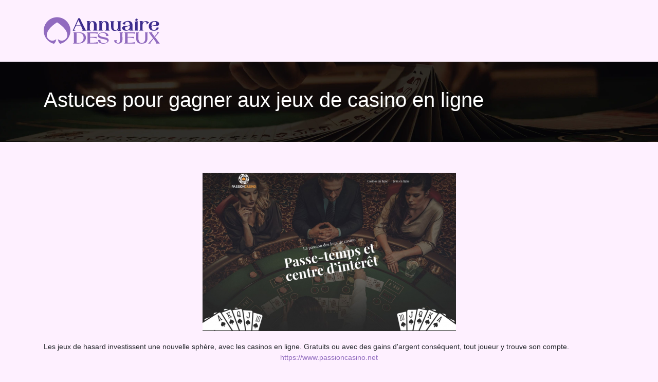

--- FILE ---
content_type: image/svg+xml
request_url: https://www.annuaire-des-jeux.info/wp-content/uploads/2022/04/logo-annuaire-des-jeux-1.svg
body_size: 4572
content:
<?xml version="1.0" encoding="utf-8"?>
<!-- Generator: Adobe Illustrator 16.0.0, SVG Export Plug-In . SVG Version: 6.00 Build 0)  -->
<!DOCTYPE svg PUBLIC "-//W3C//DTD SVG 1.1//EN" "http://www.w3.org/Graphics/SVG/1.1/DTD/svg11.dtd">
<svg version="1.1" id="Calque_1" xmlns="http://www.w3.org/2000/svg" xmlns:xlink="http://www.w3.org/1999/xlink" x="0px" y="0px"
	 width="227px" height="63.75px" viewBox="0 0 227 63.75" enable-background="new 0 0 227 63.75" xml:space="preserve">
<g>
	<path fill="#FFFFFF" d="M67.31,7.466l3.017-0.039L82.28,31.448h-7.968l0.928-0.58c0.425-0.271,0.658-0.58,0.658-0.89
		c0-0.154-0.078-0.503-0.116-0.619l-2.824-6.188h0.542c0.271,0,0.271-0.039,0.271-0.155s-0.078-0.193-0.193-0.193l-11.333-0.077
		l-2.785,6.112c-0.116,0.309-0.193,0.618-0.193,0.967c0,0.503,0.232,0.851,0.696,0.967l2.243,0.619l-5.725,0.077L67.31,7.466z
		 M72.261,21.275l-4.68-10.25l-4.835,10.25H72.261z"/>
	<path fill="#FFFFFF" d="M83.634,30.637c0.658-0.349,1.044-1.586,1.044-2.477V14.545c0-0.503-0.155-0.89-0.503-1.122l-0.967-0.58
		h7.62l-1.006,0.58c-0.348,0.232-0.503,0.58-0.503,1.006v0.116l-0.116,0.078c-0.154,0.193-0.542,0.502-0.89,0.851
		c-0.154,0.194-0.309,0.348-0.425,0.503c-0.039,0.039-0.077,0.116-0.116,0.155v0.039c0,0.116,0.039,0.193,0.155,0.193
		c0.039,0,0.078-0.039,0.116-0.077c0.155-0.116,0.31-0.232,0.425-0.348l0.232-0.232c0.116-0.116,0.271-0.232,0.425-0.348
		c1.896-1.431,4.333-2.36,6.808-2.36c4.525,0,7.04,3.017,7.04,7.118v8.355c0,0.773,0.464,1.817,1.122,2.166l1.16,0.618h-9.67
		l1.044-0.618c0.658-0.349,1.044-1.586,1.044-2.477v-8.277c0-2.282-0.851-5.608-3.481-5.608c-0.581,0-1.161,0.193-1.741,0.58
		c-1.973,1.354-2.669,4.448-2.669,6.769v6.46c0,0.967,0.348,2.127,1.16,2.553l1.083,0.618H82.59L83.634,30.637z"/>
	<path fill="#FFFFFF" d="M107.191,30.637c0.658-0.349,1.044-1.586,1.044-2.477V14.545c0-0.503-0.155-0.89-0.503-1.122l-0.967-0.58
		h7.62l-1.006,0.58c-0.348,0.232-0.502,0.58-0.502,1.006v0.116l-0.116,0.078c-0.155,0.193-0.542,0.502-0.89,0.851
		c-0.155,0.194-0.31,0.348-0.426,0.503c-0.039,0.039-0.077,0.116-0.116,0.155v0.039c0,0.116,0.039,0.193,0.155,0.193
		c0.038,0,0.077-0.039,0.115-0.077c0.155-0.116,0.31-0.232,0.426-0.348l0.232-0.232c0.116-0.116,0.271-0.232,0.426-0.348
		c1.895-1.431,4.332-2.36,6.808-2.36c4.525,0,7.04,3.017,7.04,7.118v8.355c0,0.773,0.464,1.817,1.121,2.166l1.161,0.618h-9.671
		l1.045-0.618c0.657-0.349,1.044-1.586,1.044-2.477v-8.277c0-2.282-0.851-5.608-3.481-5.608c-0.58,0-1.16,0.193-1.74,0.58
		c-1.973,1.354-2.669,4.448-2.669,6.769v6.46c0,0.967,0.348,2.127,1.16,2.553l1.083,0.618h-9.438L107.191,30.637z"/>
	<path fill="#FFFFFF" d="M144.287,31.062c0.349-0.193,0.503-0.503,0.503-0.967V29.94l0.116-0.078c0.193-0.193,0.58-0.503,0.89-0.812
		c0.193-0.193,0.31-0.349,0.426-0.465c0.077-0.115,0.116-0.193,0.116-0.271c0-0.116-0.039-0.155-0.155-0.155
		c-0.038,0-0.077,0-0.116,0.039c-0.271,0.193-0.425,0.426-0.618,0.619c-0.039,0.039-0.116,0.116-0.193,0.154l-0.31,0.31
		c-0.039,0.039-0.116,0.116-0.193,0.155c-1.857,1.431-4.178,2.397-6.653,2.397c-4.642,0-7.001-3.364-7.001-7.426v-8.355
		c0-0.813-0.387-1.779-1.122-2.205l-1.045-0.58h8.858l-1.044,0.58c-0.658,0.426-1.045,1.625-1.045,2.514v8.239
		c0,2.553,1.045,5.996,4.022,5.996c2.477,0,4.062-2.398,4.681-4.603c0.271-0.967,0.387-1.973,0.387-3.095
		c0.039-0.735,0.039-1.431,0.039-2.166c0-0.348,0-0.735,0-1.083l-0.039-2.127c0-0.348,0-0.735,0-1.083
		c0-1.044-0.231-2.127-1.121-2.592l-1.161-0.58h9.013l-1.044,0.58c-0.735,0.426-1.045,1.625-1.045,2.514V29.94
		c0,0.58,0.078,0.851,0.503,1.121l1.045,0.619h-7.697L144.287,31.062z"/>
	<path fill="#FFFFFF" d="M153.34,18.49c1.005-3.984,7.504-5.879,11.063-5.879c5.415,0,8.394,3.056,8.394,8.123
		c0,0.967,0,1.896-0.039,2.824v1.896c-0.038,0.928-0.038,1.856-0.038,2.824c0,0.928,0.154,1.856,0.89,2.281l1.083,0.581h-7.813
		l0.503-0.542c0.193-0.193,0.773-0.735,1.276-1.315c0.271-0.271,0.503-0.464,0.657-0.735c0.116-0.115,0.155-0.193,0.193-0.309
		c0.039,0,0.039-0.039,0.039-0.078c0-0.115-0.039-0.154-0.155-0.154c-0.038,0-0.077,0.039-0.115,0.078
		c-0.155,0.115-0.271,0.193-0.31,0.27l-0.619,0.619c-0.193,0.193-0.387,0.31-0.657,0.465c-0.271,0.116-0.465,0.231-0.658,0.348
		c-2.05,1.122-4.255,1.702-6.691,1.702c-3.249,0-7.659-1.16-7.659-5.183c0-3.404,3.868-3.946,7.272-4.255
		c1.817-0.155,3.559-0.193,4.989-0.464c1.47-0.232,2.282-0.658,2.476-1.238v-0.271c0-3.017-1.354-6.073-4.758-6.073
		c-2.32,0-4.293,1.779-4.293,3.984c0,0.348,0.077,0.735,0.193,1.16l0.116,0.503l-5.454-0.813L153.34,18.49z M167.651,22.397
		c0.116-0.116,0.31-0.271,0.58-0.542c0.077-0.078,0.155-0.155,0.193-0.271l0.077-0.077c0-0.116-0.038-0.116-0.038-0.155
		c-0.039-0.039-0.039-0.039-0.077-0.039c-0.039,0-0.078,0-0.116,0.039c-0.039,0-0.077,0.039-0.116,0.039l-0.116,0.116
		c-0.503,0.425-1.083,0.773-1.74,1.044c-1.548,0.542-3.481,0.658-5.223,1.161c-1.663,0.464-2.823,1.199-2.823,2.862
		c0,2.127,1.16,3.83,3.442,3.83c0.813,0,1.586-0.193,2.321-0.619c2.476-1.276,3.52-3.868,3.559-6.498v-0.813L167.651,22.397z"/>
	<path fill="#FFFFFF" d="M177.167,30.714c0.464-0.503,0.696-1.16,0.696-1.896V16.634c0-0.193,0.039-0.348,0.039-0.619
		c-0.039-0.116-0.039-0.193-0.039-0.271v-0.116c0-0.077,0-0.155-0.039-0.271c-0.077-0.426-0.271-0.658-0.541-0.735l-1.276-0.348
		l6.847-1.315l-0.193,15.512l0.038,0.309c0.039,0.735,0.232,1.432,0.813,1.935l0.619,0.541h-7.543L177.167,30.714z M180.765,8.124
		c1.199,0,2.011,0.928,2.011,2.011c0,1.238-1.121,2.553-2.553,2.553c-1.199,0-2.011-0.929-2.011-1.973
		C178.212,9.478,179.333,8.124,180.765,8.124z"/>
	<path fill="#FFFFFF" d="M186.489,30.637c0.734-0.349,1.044-1.625,1.044-2.515V14.583c0-0.542-0.154-0.928-0.503-1.16l-0.967-0.58
		h7.62l-1.006,0.58c-0.348,0.232-0.503,0.58-0.503,1.006v0.116l-0.116,0.116c-0.154,0.155-0.541,0.464-0.89,0.812
		c-0.193,0.155-0.31,0.31-0.425,0.464c-0.039,0.039-0.078,0.116-0.116,0.155c0,0.039,0,0.039,0,0.077
		c0,0.116,0.038,0.193,0.154,0.193c0.039,0,0.077-0.039,0.116-0.077c2.05-1.818,4.062-2.979,7.001-3.249
		c0.31-0.039,0.619-0.039,0.929-0.039c2.321,0,4.487,0.774,5.841,2.747l0.154,0.232l-5.066,3.559l0.271-0.89
		c0.116-0.502,0.193-0.967,0.193-1.315c0-1.702-1.315-3.21-3.133-3.21c-0.581,0-1.199,0.232-1.779,0.542
		c-2.244,1.315-3.134,4.448-3.134,6.962v6.46c0,0.967,0.271,2.127,1.083,2.553l1.083,0.618h-8.896L186.489,30.637z"/>
	<path fill="#FFFFFF" d="M223.972,25.53l-0.077,0.348c-1.006,3.791-5.686,5.763-9.399,5.763c-5.57,0-10.096-3.056-10.096-8.664
		c0-6.46,5.415-10.173,11.798-10.173c3.095,0,8.316,1.238,8.316,5.299c0,3.946-3.365,4.333-6.421,4.333
		c-0.426,0-0.813,0-1.238-0.039h-0.851c-0.387-0.039-0.813-0.039-1.238-0.039c-1.701,0-4.409,0.232-5.105,1.547v0.31
		c0,2.669,1.276,6.112,4.371,6.112c2.862,0,5.647-2.167,5.647-4.913v-0.348L223.972,25.53z M209.506,21.972
		c-0.116,0.155-0.349,0.31-0.542,0.58c-0.193,0.194-0.271,0.348-0.271,0.464l0.038,0.039c0.116,0,0.31-0.077,0.503-0.271
		c0.271-0.155,0.465-0.348,0.658-0.464c0.812-0.58,1.856-0.851,2.9-1.044c1.045-0.271,2.128-0.348,3.018-0.503
		c1.856-0.348,3.249-1.315,3.249-3.133c0-1.934-1.702-3.83-3.791-3.83c-2.476,0-4.448,2.398-5.183,4.564
		c-0.31,0.928-0.387,1.741-0.426,2.785c-0.039,0.077-0.039,0.154-0.039,0.232v0.155c0,0.077,0,0.155-0.038,0.232v0.116
		L209.506,21.972z"/>
</g>
<text transform="matrix(1 0 0 1 81.167 -25.167)" font-family="'MyriadPro-Regular'" font-size="12">annuaire des jeux</text>
<path fill="#916BBF" d="M52.014,31.469c0-14.364-11.644-26.008-26.007-26.008C11.644,5.461,0,17.105,0,31.469
	c0,12.26,8.483,22.528,19.898,25.278c1.857-1.324,3.789-3.924,4.44-9.024c-1.946,1.835-4.575,2.965-7.473,2.965
	c-6,0.002-10.866-4.821-10.87-10.77C5.99,27.16,25.993,15.357,25.993,15.357S46.01,27.139,46.018,39.894
	c0.003,5.952-4.858,10.781-10.858,10.781c-2.901,0.003-5.537-1.126-7.486-2.964c0.651,5.106,2.583,7.709,4.441,9.036
	C43.53,53.997,52.014,43.729,52.014,31.469z"/>
<circle fill="#ED1C24" cx="-169.755" cy="-70.125" r="37"/>
<path d="M-141.285-58.138c-0.012-18.147-28.49-34.909-28.49-34.909s-28.458,16.794-28.451,34.941
	c0.006,8.467,6.929,15.327,15.465,15.321c4.123-0.001,7.862-1.605,10.632-4.215c-1.758,13.747-10.051,14.73-11.781,14.786v1.439
	h28.307v-1.439c-1.729-0.055-10.027-1.04-11.781-14.804c2.773,2.614,6.522,4.22,10.65,4.218
	C-148.196-42.802-141.28-49.671-141.285-58.138L-141.285-58.138z"/>
<path d="M0-89.638c-0.012-18.147-28.49-34.909-28.49-34.909s-28.458,16.794-28.451,34.941c0.006,8.467,6.929,15.327,15.465,15.321
	c4.123-0.001,7.862-1.605,10.632-4.215c-1.758,13.747-10.051,14.73-11.781,14.786v1.439h28.307v-1.439
	c-1.729-0.055-10.027-1.04-11.781-14.804c2.773,2.614,6.522,4.22,10.65,4.218C-6.912-74.302,0.004-81.171,0-89.638L0-89.638z"/>
<g>
	<path fill="#916BBF" d="M57.707,55.665c0.883-0.53,1.13-1.095,1.13-2.048v-17.09c0-0.706-0.353-1.235-1.095-1.589l-1.095-0.565
		h11.793c4.943,0,10.345,1.554,12.676,6.145c0.706,1.377,1.059,2.859,1.059,4.448c0,1.66-0.388,3.214-1.13,4.661
		c-2.26,4.52-7.132,6.567-12.146,6.567H56.718L57.707,55.665z M63.78,54.676c-0.283,0-0.318,0.071-0.318,0.177
		c0,0.106,0.07,0.142,0.176,0.142h4.873c5.791,0,9.181-4.555,9.181-9.781c0-5.261-3.425-9.709-9.287-9.709h-4.767
		c-0.106,0-0.176,0.07-0.176,0.176c0,0.106,0,0.142,0.318,0.142h0.317v18.854H63.78z"/>
	<path fill="#916BBF" d="M84.329,55.806c0.6-0.388,0.953-1.447,0.953-2.26V36.774c0-0.776-0.318-1.342-0.989-1.694l-1.024-0.53
		h21.68v2.931l-0.388-0.105c-3.531-0.989-7.238-1.024-10.911-1.024h-3.284v6.709h-0.318c-0.388,0-0.423,0.07-0.423,0.07v0.106
		c0,0.141,0.07,0.212,0.176,0.212h13.17v2.824l-0.389-0.105c-3.955-1.024-8.121-1.554-12.217-1.554v9.922h3.284
		c3.672,0,7.379-0.035,10.911-0.989l0.388-0.105v2.931H83.375L84.329,55.806z"/>
	<path fill="#916BBF" d="M110.809,49.345l0.071,0.6c-0.53,0.071-0.813,0.354-0.813,0.813c0,0.247,0.035,0.459,0.141,0.706
		c1.095,2.825,3.567,4.096,6.673,4.096c0.953,0,1.942-0.141,2.931-0.388c1.695-0.46,4.061-1.625,4.061-3.319
		c0-1.377-1.589-2.401-2.931-2.966c-0.953-0.389-2.33-0.742-3.989-1.06c-1.66-0.389-3.461-0.671-5.155-1.2
		c-3.354-0.918-6.532-2.401-6.532-5.402c0-3.143,3.46-5.261,6.108-6.108c1.235-0.389,2.437-0.53,3.672-0.636h0.671
		c4.378,0,10.275,1.73,10.275,6.956v0.317h-5.085l-0.07-0.601c0.529-0.105,0.812-0.423,0.812-0.882c0-0.247-0.035-0.459-0.141-0.707
		c-1.095-2.789-3.602-4.024-6.709-4.024c-1.023,0-2.013,0.105-2.931,0.353c-1.695,0.459-4.025,1.624-4.025,3.319
		c0,0.459,0.177,0.883,0.495,1.271c1.483,1.941,4.767,2.683,8.262,3.354c3.39,0.636,6.956,1.201,8.65,3.107
		c0.742,0.813,1.201,1.801,1.201,2.896c0,3.143-3.426,5.261-6.108,6.108c-1.236,0.389-2.437,0.494-3.673,0.601h-0.812
		c-4.272,0-9.852-1.66-10.134-6.674v-0.529H110.809z"/>
	<path fill="#916BBF" d="M142.655,49.557l-0.529,0.529c-0.459,0.529-0.706,1.13-0.706,1.801c0,1.73,1.518,3.531,3.39,3.531
		c2.719,0,3.566-3.354,3.566-5.721V36.845c0-0.529-0.495-1.553-0.919-1.801l-0.882-0.564h8.544l-1.023,0.564
		c-0.529,0.248-0.989,1.095-0.989,1.625c0,1.059,0,2.118,0,3.213l0.036,6.355c0,1.06,0,2.118,0,3.213
		c0,4.449-3.178,6.991-7.662,6.991c-3.319,0-8.333-1.801-8.333-5.79c0-0.177,0-0.318,0.035-0.424V49.98L142.655,49.557z"/>
	<path fill="#916BBF" d="M157.201,55.806c0.601-0.388,0.954-1.447,0.954-2.26V36.774c0-0.776-0.318-1.342-0.989-1.694l-1.023-0.53
		h21.68v2.931l-0.389-0.105c-3.531-0.989-7.238-1.024-10.91-1.024h-3.284v6.709h-0.317c-0.389,0-0.424,0.07-0.424,0.07v0.106
		c0,0.141,0.07,0.212,0.177,0.212h13.17v2.824l-0.389-0.105c-3.954-1.024-8.121-1.554-12.217-1.554v9.922h3.284
		c3.672,0,7.379-0.035,10.91-0.989l0.389-0.105v2.931h-21.574L157.201,55.806z"/>
	<path fill="#916BBF" d="M185.377,34.621l-0.459,0.494c-0.459,0.529-0.706,1.307-0.706,1.978v9.568c0,3.107,1.094,6.25,3.954,7.874
		c0.883,0.494,1.836,0.741,2.86,0.741c1.023,0,1.941-0.247,2.754-0.706c2.824-1.589,3.778-4.908,3.778-7.909v-9.463
		c0-0.813-0.106-1.519-0.636-2.083l-0.494-0.494h6.32l-0.459,0.494c-0.53,0.564-0.53,1.235-0.53,2.048v9.498
		c0,7.026-3.672,9.815-10.84,9.815c-7.238,0-10.945-2.647-10.945-9.815v-9.675c0-0.741-0.106-1.342-0.636-1.871l-0.529-0.494
		H185.377z"/>
	<path fill="#916BBF" d="M212.739,46.132l-8.438-11.582h7.662l-0.706,0.53c-0.354,0.247-0.53,0.529-0.53,0.918
		c0,0.247,0.106,0.529,0.318,0.776l4.343,5.544l-0.142,0.176c-0.105,0.142-0.282,0.283-0.424,0.459
		c-0.105,0.177-0.176,0.283-0.176,0.318c0,0.105,0.07,0.177,0.176,0.177h0.036c0,0,0.035-0.036,0.07-0.071l1.519-1.729
		c0.105-0.106,0.212-0.283,0.353-0.459c0.318-0.389,0.741-0.883,1.201-1.413c0.847-1.023,1.765-2.083,1.906-2.26
		c0.424-0.529,0.776-1.165,0.776-1.729c0-0.318-0.105-0.53-0.353-0.706l-0.989-0.565h5.474l-8.263,9.463l9.393,12.394h-7.38
		l0.247-0.459c0.177-0.247,0.247-0.494,0.247-0.777c0-0.388-0.212-0.988-0.494-1.306l-4.837-6.674l-5.826,6.991
		c-0.282,0.317-0.494,0.848-0.494,1.235c0,0.212,0.07,0.354,0.176,0.424l0.918,0.565h-5.366L212.739,46.132z"/>
</g>
<text transform="matrix(1 0 0 1 29.6729 170.9873)" font-family="'Catilde-SemiBold'" font-size="38.6825">Annuaire</text>
<text transform="matrix(1 0 0 1 29.1533 195.9063)" font-family="'Catilde-SemiBold'" font-size="35.3072">DES JEUX</text>
<text transform="matrix(1 0 0 1 -35.9834 -35.3813)" font-family="'AlpacaScarlettDemo'" font-size="23.0076">Annuaire</text>
<text transform="matrix(1 0 0 1 -36.292 -20.5601)" font-family="'AlpacaScarlettDemo'" font-size="20.3172">DES JEUX</text>
</svg>


--- FILE ---
content_type: image/svg+xml
request_url: https://www.annuaire-des-jeux.info/wp-content/uploads/2022/04/logo-annuaire-des-jeux.svg
body_size: 4590
content:
<?xml version="1.0" encoding="utf-8"?>
<!-- Generator: Adobe Illustrator 16.0.0, SVG Export Plug-In . SVG Version: 6.00 Build 0)  -->
<!DOCTYPE svg PUBLIC "-//W3C//DTD SVG 1.1//EN" "http://www.w3.org/Graphics/SVG/1.1/DTD/svg11.dtd">
<svg version="1.1" id="Calque_1" xmlns="http://www.w3.org/2000/svg" xmlns:xlink="http://www.w3.org/1999/xlink" x="0px" y="0px"
	 width="227px" height="63.75px" viewBox="0 0 227 63.75" enable-background="new 0 0 227 63.75" xml:space="preserve">
<g>
	<path fill="#3D2C8D" d="M67.31,7.466l3.017-0.039L82.28,31.448h-7.968l0.928-0.58c0.425-0.271,0.658-0.58,0.658-0.89
		c0-0.154-0.078-0.503-0.116-0.619l-2.824-6.188h0.542c0.271,0,0.271-0.039,0.271-0.155s-0.078-0.193-0.193-0.193l-11.333-0.077
		l-2.785,6.112c-0.116,0.309-0.193,0.618-0.193,0.967c0,0.503,0.232,0.851,0.696,0.967l2.243,0.619l-5.725,0.077L67.31,7.466z
		 M72.261,21.275l-4.68-10.25l-4.835,10.25H72.261z"/>
	<path fill="#3D2C8D" d="M83.634,30.637c0.658-0.349,1.044-1.586,1.044-2.477V14.545c0-0.503-0.155-0.89-0.503-1.122l-0.967-0.58
		h7.62l-1.006,0.58c-0.348,0.232-0.503,0.58-0.503,1.006v0.116l-0.116,0.078c-0.154,0.193-0.542,0.502-0.89,0.851
		c-0.154,0.194-0.309,0.348-0.425,0.503c-0.039,0.039-0.077,0.116-0.116,0.155v0.039c0,0.116,0.039,0.193,0.155,0.193
		c0.039,0,0.078-0.039,0.116-0.077c0.155-0.116,0.31-0.232,0.425-0.348l0.232-0.232c0.116-0.116,0.271-0.232,0.425-0.348
		c1.896-1.431,4.333-2.36,6.808-2.36c4.525,0,7.04,3.017,7.04,7.118v8.355c0,0.773,0.464,1.817,1.122,2.166l1.16,0.618h-9.67
		l1.044-0.618c0.658-0.349,1.044-1.586,1.044-2.477v-8.277c0-2.282-0.851-5.608-3.481-5.608c-0.581,0-1.161,0.193-1.741,0.58
		c-1.973,1.354-2.669,4.448-2.669,6.769v6.46c0,0.967,0.348,2.127,1.16,2.553l1.083,0.618H82.59L83.634,30.637z"/>
	<path fill="#3D2C8D" d="M107.191,30.637c0.658-0.349,1.044-1.586,1.044-2.477V14.545c0-0.503-0.155-0.89-0.503-1.122l-0.967-0.58
		h7.62l-1.006,0.58c-0.348,0.232-0.502,0.58-0.502,1.006v0.116l-0.116,0.078c-0.155,0.193-0.542,0.502-0.89,0.851
		c-0.155,0.194-0.31,0.348-0.426,0.503c-0.039,0.039-0.077,0.116-0.116,0.155v0.039c0,0.116,0.039,0.193,0.155,0.193
		c0.038,0,0.077-0.039,0.115-0.077c0.155-0.116,0.31-0.232,0.426-0.348l0.232-0.232c0.116-0.116,0.271-0.232,0.426-0.348
		c1.895-1.431,4.332-2.36,6.808-2.36c4.525,0,7.04,3.017,7.04,7.118v8.355c0,0.773,0.464,1.817,1.121,2.166l1.161,0.618h-9.671
		l1.045-0.618c0.657-0.349,1.044-1.586,1.044-2.477v-8.277c0-2.282-0.851-5.608-3.481-5.608c-0.58,0-1.16,0.193-1.74,0.58
		c-1.973,1.354-2.669,4.448-2.669,6.769v6.46c0,0.967,0.348,2.127,1.16,2.553l1.083,0.618h-9.438L107.191,30.637z"/>
	<path fill="#3D2C8D" d="M144.287,31.062c0.349-0.193,0.503-0.503,0.503-0.967V29.94l0.116-0.078c0.193-0.193,0.58-0.503,0.89-0.812
		c0.193-0.193,0.31-0.349,0.426-0.465c0.077-0.115,0.116-0.193,0.116-0.271c0-0.116-0.039-0.155-0.155-0.155
		c-0.038,0-0.077,0-0.116,0.039c-0.271,0.193-0.425,0.426-0.618,0.619c-0.039,0.039-0.116,0.116-0.193,0.154l-0.31,0.31
		c-0.039,0.039-0.116,0.116-0.193,0.155c-1.857,1.431-4.178,2.397-6.653,2.397c-4.642,0-7.001-3.364-7.001-7.426v-8.355
		c0-0.813-0.387-1.779-1.122-2.205l-1.045-0.58h8.858l-1.044,0.58c-0.658,0.426-1.045,1.625-1.045,2.514v8.239
		c0,2.553,1.045,5.996,4.022,5.996c2.477,0,4.062-2.398,4.681-4.603c0.271-0.967,0.387-1.973,0.387-3.095
		c0.039-0.735,0.039-1.431,0.039-2.166c0-0.348,0-0.735,0-1.083l-0.039-2.127c0-0.348,0-0.735,0-1.083
		c0-1.044-0.231-2.127-1.121-2.592l-1.161-0.58h9.013l-1.044,0.58c-0.735,0.426-1.045,1.625-1.045,2.514V29.94
		c0,0.58,0.078,0.851,0.503,1.121l1.045,0.619h-7.697L144.287,31.062z"/>
	<path fill="#3D2C8D" d="M153.34,18.49c1.005-3.984,7.504-5.879,11.063-5.879c5.415,0,8.394,3.056,8.394,8.123
		c0,0.967,0,1.896-0.039,2.824v1.896c-0.038,0.928-0.038,1.856-0.038,2.824c0,0.928,0.154,1.856,0.89,2.281l1.083,0.581h-7.813
		l0.503-0.542c0.193-0.193,0.773-0.735,1.276-1.315c0.271-0.271,0.503-0.464,0.657-0.735c0.116-0.115,0.155-0.193,0.193-0.309
		c0.039,0,0.039-0.039,0.039-0.078c0-0.115-0.039-0.154-0.155-0.154c-0.038,0-0.077,0.039-0.115,0.078
		c-0.155,0.115-0.271,0.193-0.31,0.27l-0.619,0.619c-0.193,0.193-0.387,0.31-0.657,0.465c-0.271,0.116-0.465,0.231-0.658,0.348
		c-2.05,1.122-4.255,1.702-6.691,1.702c-3.249,0-7.659-1.16-7.659-5.183c0-3.404,3.868-3.946,7.272-4.255
		c1.817-0.155,3.559-0.193,4.989-0.464c1.47-0.232,2.282-0.658,2.476-1.238v-0.271c0-3.017-1.354-6.073-4.758-6.073
		c-2.32,0-4.293,1.779-4.293,3.984c0,0.348,0.077,0.735,0.193,1.16l0.116,0.503l-5.454-0.813L153.34,18.49z M167.651,22.397
		c0.116-0.116,0.31-0.271,0.58-0.542c0.077-0.078,0.155-0.155,0.193-0.271l0.077-0.077c0-0.116-0.038-0.116-0.038-0.155
		c-0.039-0.039-0.039-0.039-0.077-0.039c-0.039,0-0.078,0-0.116,0.039c-0.039,0-0.077,0.039-0.116,0.039l-0.116,0.116
		c-0.503,0.425-1.083,0.773-1.74,1.044c-1.548,0.542-3.481,0.658-5.223,1.161c-1.663,0.464-2.823,1.199-2.823,2.862
		c0,2.127,1.16,3.83,3.442,3.83c0.813,0,1.586-0.193,2.321-0.619c2.476-1.276,3.52-3.868,3.559-6.498v-0.813L167.651,22.397z"/>
	<path fill="#3D2C8D" d="M177.167,30.714c0.464-0.503,0.696-1.16,0.696-1.896V16.634c0-0.193,0.039-0.348,0.039-0.619
		c-0.039-0.116-0.039-0.193-0.039-0.271v-0.116c0-0.077,0-0.155-0.039-0.271c-0.077-0.426-0.271-0.658-0.541-0.735l-1.276-0.348
		l6.847-1.315l-0.193,15.512l0.038,0.309c0.039,0.735,0.232,1.432,0.813,1.935l0.619,0.541h-7.543L177.167,30.714z M180.765,8.124
		c1.199,0,2.011,0.928,2.011,2.011c0,1.238-1.121,2.553-2.553,2.553c-1.199,0-2.011-0.929-2.011-1.973
		C178.212,9.478,179.333,8.124,180.765,8.124z"/>
	<path fill="#3D2C8D" d="M186.489,30.637c0.734-0.349,1.044-1.625,1.044-2.515V14.583c0-0.542-0.154-0.928-0.503-1.16l-0.967-0.58
		h7.62l-1.006,0.58c-0.348,0.232-0.503,0.58-0.503,1.006v0.116l-0.116,0.116c-0.154,0.155-0.541,0.464-0.89,0.812
		c-0.193,0.155-0.31,0.31-0.425,0.464c-0.039,0.039-0.078,0.116-0.116,0.155c0,0.039,0,0.039,0,0.077
		c0,0.116,0.038,0.193,0.154,0.193c0.039,0,0.077-0.039,0.116-0.077c2.05-1.818,4.062-2.979,7.001-3.249
		c0.31-0.039,0.619-0.039,0.929-0.039c2.321,0,4.487,0.774,5.841,2.747l0.154,0.232l-5.066,3.559l0.271-0.89
		c0.116-0.502,0.193-0.967,0.193-1.315c0-1.702-1.315-3.21-3.133-3.21c-0.581,0-1.199,0.232-1.779,0.542
		c-2.244,1.315-3.134,4.448-3.134,6.962v6.46c0,0.967,0.271,2.127,1.083,2.553l1.083,0.618h-8.896L186.489,30.637z"/>
	<path fill="#3D2C8D" d="M223.972,25.53l-0.077,0.348c-1.006,3.791-5.686,5.763-9.399,5.763c-5.57,0-10.096-3.056-10.096-8.664
		c0-6.46,5.415-10.173,11.798-10.173c3.095,0,8.316,1.238,8.316,5.299c0,3.946-3.365,4.333-6.421,4.333
		c-0.426,0-0.813,0-1.238-0.039h-0.851c-0.387-0.039-0.813-0.039-1.238-0.039c-1.701,0-4.409,0.232-5.105,1.547v0.31
		c0,2.669,1.276,6.112,4.371,6.112c2.862,0,5.647-2.167,5.647-4.913v-0.348L223.972,25.53z M209.506,21.972
		c-0.116,0.155-0.349,0.31-0.542,0.58c-0.193,0.194-0.271,0.348-0.271,0.464l0.038,0.039c0.116,0,0.31-0.077,0.503-0.271
		c0.271-0.155,0.465-0.348,0.658-0.464c0.812-0.58,1.856-0.851,2.9-1.044c1.045-0.271,2.128-0.348,3.018-0.503
		c1.856-0.348,3.249-1.315,3.249-3.133c0-1.934-1.702-3.83-3.791-3.83c-2.476,0-4.448,2.398-5.183,4.564
		c-0.31,0.928-0.387,1.741-0.426,2.785c-0.039,0.077-0.039,0.154-0.039,0.232v0.155c0,0.077,0,0.155-0.038,0.232v0.116
		L209.506,21.972z"/>
</g>
<text transform="matrix(1 0 0 1 81.167 -25.167)" font-family="'MyriadPro-Regular'" font-size="12">annuaire des jeux</text>
<path fill="#916BBF" d="M52.014,31.469c0-14.364-11.644-26.008-26.007-26.008C11.644,5.461,0,17.105,0,31.469
	c0,12.26,8.483,22.528,19.898,25.278c1.857-1.324,3.789-3.924,4.44-9.024c-1.946,1.835-4.575,2.965-7.473,2.965
	c-6,0.002-10.866-4.821-10.87-10.77C5.99,27.16,25.993,15.357,25.993,15.357S46.01,27.139,46.018,39.894
	c0.003,5.952-4.858,10.781-10.858,10.781c-2.901,0.003-5.537-1.126-7.486-2.964c0.651,5.106,2.583,7.709,4.441,9.036
	C43.53,53.997,52.014,43.729,52.014,31.469z"/>
<circle fill="#ED1C24" cx="-169.755" cy="-70.125" r="37"/>
<path d="M-141.285-58.138c-0.012-18.147-28.49-34.909-28.49-34.909s-28.458,16.794-28.451,34.941
	c0.006,8.467,6.929,15.327,15.465,15.321c4.123-0.001,7.862-1.605,10.632-4.215c-1.758,13.747-10.051,14.73-11.781,14.786v1.439
	h28.307v-1.439c-1.729-0.055-10.027-1.04-11.781-14.804c2.773,2.614,6.522,4.22,10.65,4.218
	C-148.196-42.802-141.28-49.671-141.285-58.138L-141.285-58.138z"/>
<path d="M0-89.638c-0.012-18.147-28.49-34.909-28.49-34.909s-28.458,16.794-28.451,34.941c0.006,8.467,6.929,15.327,15.465,15.321
	c4.123-0.001,7.862-1.605,10.632-4.215c-1.758,13.747-10.051,14.73-11.781,14.786v1.439h28.307v-1.439
	c-1.729-0.055-10.027-1.04-11.781-14.804c2.773,2.614,6.522,4.22,10.65,4.218C-6.912-74.302,0.004-81.171,0-89.638L0-89.638z"/>
<g>
	<path fill="#916BBF" d="M57.707,55.665c0.883-0.53,1.13-1.095,1.13-2.048v-17.09c0-0.706-0.353-1.235-1.095-1.589l-1.095-0.565
		h11.793c4.943,0,10.345,1.554,12.676,6.145c0.706,1.377,1.059,2.859,1.059,4.448c0,1.66-0.388,3.214-1.13,4.661
		c-2.26,4.52-7.132,6.567-12.146,6.567H56.718L57.707,55.665z M63.78,54.676c-0.283,0-0.318,0.071-0.318,0.177
		c0,0.106,0.07,0.142,0.176,0.142h4.873c5.791,0,9.181-4.555,9.181-9.781c0-5.261-3.425-9.709-9.287-9.709h-4.767
		c-0.106,0-0.176,0.07-0.176,0.176c0,0.106,0,0.142,0.318,0.142h0.317v18.854H63.78z"/>
	<path fill="#916BBF" d="M84.329,55.806c0.6-0.388,0.953-1.447,0.953-2.26V36.774c0-0.776-0.318-1.342-0.989-1.694l-1.024-0.53
		h21.68v2.931l-0.388-0.105c-3.531-0.989-7.238-1.024-10.911-1.024h-3.284v6.709h-0.318c-0.388,0-0.423,0.07-0.423,0.07v0.106
		c0,0.141,0.07,0.212,0.176,0.212h13.17v2.824l-0.389-0.105c-3.955-1.024-8.121-1.554-12.217-1.554v9.922h3.284
		c3.672,0,7.379-0.035,10.911-0.989l0.388-0.105v2.931H83.375L84.329,55.806z"/>
	<path fill="#916BBF" d="M110.809,49.345l0.071,0.6c-0.53,0.071-0.813,0.354-0.813,0.813c0,0.247,0.035,0.459,0.141,0.706
		c1.095,2.825,3.567,4.096,6.673,4.096c0.953,0,1.942-0.141,2.931-0.388c1.695-0.46,4.061-1.625,4.061-3.319
		c0-1.377-1.589-2.401-2.931-2.966c-0.953-0.389-2.33-0.742-3.989-1.06c-1.66-0.389-3.461-0.671-5.155-1.2
		c-3.354-0.918-6.532-2.401-6.532-5.402c0-3.143,3.46-5.261,6.108-6.108c1.235-0.389,2.437-0.53,3.672-0.636h0.671
		c4.378,0,10.275,1.73,10.275,6.956v0.317h-5.085l-0.07-0.601c0.529-0.105,0.812-0.423,0.812-0.882c0-0.247-0.035-0.459-0.141-0.707
		c-1.095-2.789-3.602-4.024-6.709-4.024c-1.023,0-2.013,0.105-2.931,0.353c-1.695,0.459-4.025,1.624-4.025,3.319
		c0,0.459,0.177,0.883,0.495,1.271c1.483,1.941,4.767,2.683,8.262,3.354c3.39,0.636,6.956,1.201,8.65,3.107
		c0.742,0.813,1.201,1.801,1.201,2.896c0,3.143-3.426,5.261-6.108,6.108c-1.236,0.389-2.437,0.494-3.673,0.601h-0.812
		c-4.272,0-9.852-1.66-10.134-6.674v-0.529H110.809z"/>
	<path fill="#916BBF" d="M142.655,49.557l-0.529,0.529c-0.459,0.529-0.706,1.13-0.706,1.801c0,1.73,1.518,3.531,3.39,3.531
		c2.719,0,3.566-3.354,3.566-5.721V36.845c0-0.529-0.495-1.553-0.919-1.801l-0.882-0.564h8.544l-1.023,0.564
		c-0.529,0.248-0.989,1.095-0.989,1.625c0,1.059,0,2.118,0,3.213l0.036,6.355c0,1.06,0,2.118,0,3.213
		c0,4.449-3.178,6.991-7.662,6.991c-3.319,0-8.333-1.801-8.333-5.79c0-0.177,0-0.318,0.035-0.424V49.98L142.655,49.557z"/>
	<path fill="#916BBF" d="M157.201,55.806c0.601-0.388,0.954-1.447,0.954-2.26V36.774c0-0.776-0.318-1.342-0.989-1.694l-1.023-0.53
		h21.68v2.931l-0.389-0.105c-3.531-0.989-7.238-1.024-10.91-1.024h-3.284v6.709h-0.317c-0.389,0-0.424,0.07-0.424,0.07v0.106
		c0,0.141,0.07,0.212,0.177,0.212h13.17v2.824l-0.389-0.105c-3.954-1.024-8.121-1.554-12.217-1.554v9.922h3.284
		c3.672,0,7.379-0.035,10.91-0.989l0.389-0.105v2.931h-21.574L157.201,55.806z"/>
	<path fill="#916BBF" d="M185.377,34.621l-0.459,0.494c-0.459,0.529-0.706,1.307-0.706,1.978v9.568c0,3.107,1.094,6.25,3.954,7.874
		c0.883,0.494,1.836,0.741,2.86,0.741c1.023,0,1.941-0.247,2.754-0.706c2.824-1.589,3.778-4.908,3.778-7.909v-9.463
		c0-0.813-0.106-1.519-0.636-2.083l-0.494-0.494h6.32l-0.459,0.494c-0.53,0.564-0.53,1.235-0.53,2.048v9.498
		c0,7.026-3.672,9.815-10.84,9.815c-7.238,0-10.945-2.647-10.945-9.815v-9.675c0-0.741-0.106-1.342-0.636-1.871l-0.529-0.494
		H185.377z"/>
	<path fill="#916BBF" d="M212.739,46.132l-8.438-11.582h7.662l-0.706,0.53c-0.354,0.247-0.53,0.529-0.53,0.918
		c0,0.247,0.106,0.529,0.318,0.776l4.343,5.544l-0.142,0.176c-0.105,0.142-0.282,0.283-0.424,0.459
		c-0.105,0.177-0.176,0.283-0.176,0.318c0,0.105,0.07,0.177,0.176,0.177h0.036c0,0,0.035-0.036,0.07-0.071l1.519-1.729
		c0.105-0.106,0.212-0.283,0.353-0.459c0.318-0.389,0.741-0.883,1.201-1.413c0.847-1.023,1.765-2.083,1.906-2.26
		c0.424-0.529,0.776-1.165,0.776-1.729c0-0.318-0.105-0.53-0.353-0.706l-0.989-0.565h5.474l-8.263,9.463l9.393,12.394h-7.38
		l0.247-0.459c0.177-0.247,0.247-0.494,0.247-0.777c0-0.388-0.212-0.988-0.494-1.306l-4.837-6.674l-5.826,6.991
		c-0.282,0.317-0.494,0.848-0.494,1.235c0,0.212,0.07,0.354,0.176,0.424l0.918,0.565h-5.366L212.739,46.132z"/>
</g>
<text transform="matrix(1 0 0 1 29.6729 170.9873)" font-family="'Catilde-SemiBold'" font-size="38.6825">Annuaire</text>
<text transform="matrix(1 0 0 1 29.1533 195.9063)" font-family="'Catilde-SemiBold'" font-size="35.3072">DES JEUX</text>
<text transform="matrix(1 0 0 1 -35.9834 -35.3813)" font-family="'AlpacaScarlettDemo'" font-size="23.0076">Annuaire</text>
<text transform="matrix(1 0 0 1 -36.292 -20.5601)" font-family="'AlpacaScarlettDemo'" font-size="20.3172">DES JEUX</text>
</svg>
